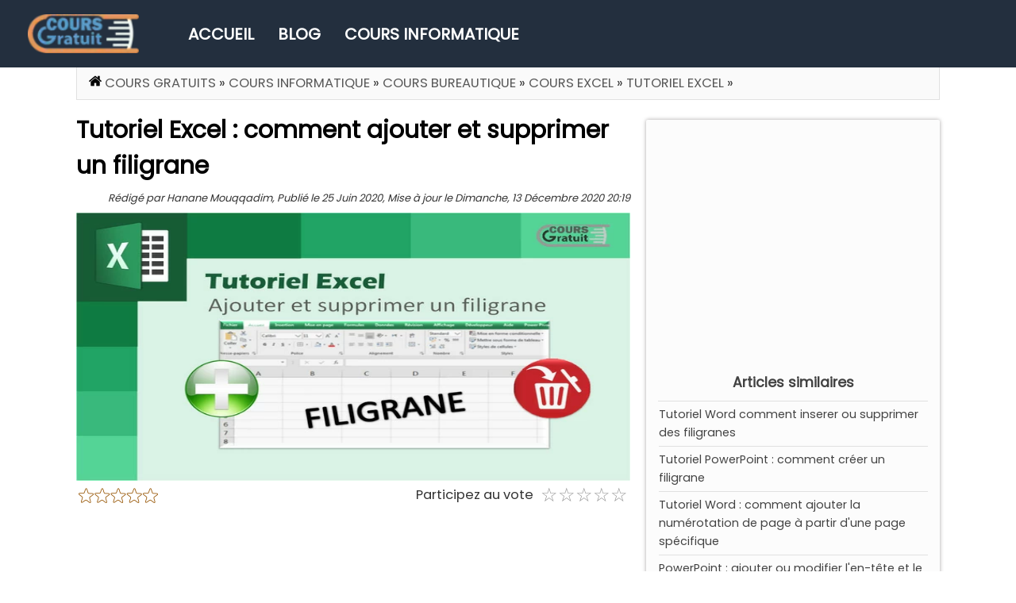

--- FILE ---
content_type: text/html; charset=UTF-8
request_url: https://www.cours-gratuit.com/tutoriel-excel/tutoriel-excel-comment-ajouter-et-supprimer-un-filigrane
body_size: 22691
content:
<!DOCTYPE html>
<html lang="en">
<head>
<script async src="https://pagead2.googlesyndication.com/pagead/js/adsbygoogle.js?client=ca-pub-4450901223521136"
     crossorigin="anonymous"></script>
<script async src="https://www.googletagmanager.com/gtag/js?id=G-1P9NP3ECM3"></script><script>window.dataLayer = window.dataLayer || [];function gtag(){dataLayer.push(arguments);}gtag('js', new Date());gtag('config', 'G-1P9NP3ECM3');</script>     
<meta name="viewport" content="width=device-width,minimum-scale=1,initial-scale=1">
<script async src="/templates/rt_quasar_j15/js/lazysizes.min.js" ></script>
<script src="/templates/rt_quasar_j15/js/jquery.3.6.0.min.js" ></script>
<style>
@media screen and (min-width:1200px) and (-webkit-min-device-pixel-ratio:2) and (min-resolution:192dpi){#rt-bottom,#rt-top{background-color:#232f3e}#rt-bottom,#rt-main-surround,#rt-top,.rt-body{font-family:Poppins,Arial,sans-serif;width:100%}#rt-bottom{color:#ddd;padding:10px 0 20px;margin-top:15px}#rt-top{display:flow-root;height:85px;padding:0;min-width:1025px}.testimonial{width:93vw!important}}@media screen and (max-width:450px){#fe-side{float:none;margin-right:0;width:auto;border:0;border-bottom:2px solid #000}}@media only screen and (min-width:700px){.fixed-width{float:right}.fixed-width-left{overflow:hidden}}@font-face{font-family:"Font Awesome 5 Pro";font-style:normal;font-weight:900;src:url(/templates/font/fa-solid-900.eot);src:url(./templates/font/fa-solid-900.eot?#iefix)format("embedded-opentype"),url(./templates/font/fa-solid-900.woff2)format("woff2"),url(/templates/font/fa-solid-900.woff)format("woff"),url(/templates/font/fa-solid-900.ttf)format("truetype"),url(/templates/font/fa-solid-900.svg#fontawesome)format("svg"),font-display: swap;}.standard_letter p{margin:0 0 20px}.prevbottom{display:block;margin:15px 0 20px;height:280px}.lttr,.standard_letter{box-shadow:0 0 10px 0 rgba(0,0,0,.1);border:1px solid #ccc;font-family:"Times New Roman",Times,serif}.standard_letter{padding:20px;font-size:.875rem;line-height:1.57;margin:20px 35px}.standard_letter .entete{display:block;font-size:2em;margin-block-start:.67em;margin-block-end:.67em;margin-inline-start:0;margin-inline-end:0;font-weight:700;margin-bottom:10px}.stickyad{position:sticky;top:35px;margin-top:15px;margin-left:15px;text-align:center}#your_rating_display{font-size:1.6em;cursor:pointer;position:relative;display:inline-block;overflow:hidden;color:#999}#your_stars{position:absolute;top:0;left:0;overflow:hidden;font-size:x-large;color:#f99b00;width:0}.subcontainer{text-align:right}.subcontainer2{vertical-align:8px;margin-right:5px;font-size:1.1em}.fe-content h4,.standard_letter.client{margin-bottom:10px}.standard_letter h2{font-size:24px;font-weight:700;margin-bottom:10px}.standard_letter td,.standard_letter th{padding:8px;text-align:left;border-bottom:1px solid #ddd}.standard_letter th{background-color:#f2f2f2;font-weight:700}.standard_letter .total{font-weight:700}.standard_letter .commentaires{margin-bottom:20px;font-style:italic}.standard_letter .signature{text-align:right;font-weight:700}.standard_letter table{width:100%;border-collapse:collapse;margin-bottom:20px;display:table!important}#rt-main-surround{margin:0 auto;width:85vw;min-width:1024px;min-height:400px}.lttr{width:80%;margin:30px auto;padding:30px;overflow:auto;font-size:1em;text-align:left}.lttr .lttr_date{margin-top:15px;margin-left:40%}.lttr .lttr_destinataire{margin-top:20px;margin-left:40%}.lttr .lttr_contenu,.lttr .lttr_objet{margin-top:25px}.lttr .lttr_signature{margin-top:20px;float:right}#rt-header>.rt-container{width:100%;background-color:#fafafa}a,div.clear{border:0;margin:0;padding:0}a{vertical-align:baseline;background:0 0;cursor:pointer;text-decoration:none;color:#c00}b,center,dd,div,dl,dt,em,i,iframe,img,ins,label,li,ol,pre,span,strong,sub,sup,table,tbody,td,th,thead,tr,ul{margin:0;padding:0;border:0;outline:0;vertical-align:baseline;background:0 0}a,form{outline:0}form,h1,h2,h3,h4,h5,p{border:0;vertical-align:baseline}#rt-header.rt-container,#rt-header4>div.rt-grid-12.rt-alpha.rt-omega{width:100%}body,h1{padding:0}body{font-family:Poppins,Arial,sans-serif;font-size:15px;line-height:1.75em;background:#fff;margin:auto;min-width:1025px;color:#333;border:0;vertical-align:baseline}#rt-header .rt-block,#rt-main,.rt-block{padding-bottom:3px;margin-bottom:0;position:relative}.rt-block{padding-top:6px}ul li{margin:0}#rt-bottom a,.breadcrumbpr h5{display:inline-block;color:#ddd;font-size:13px;line-height:15.6px;padding:.2em}.breadcrumbpr h5{padding:9px 0;margin:0;color:#595959;text-decoration:none;text-indent:-2px;line-height:1.5em;font-size:12px}div.clear{background:0;clear:both;display:block;float:none;font-size:0;list-style:none;overflow:hidden;visibility:hidden;width:0;height:0}#rt-header4{padding-top:5px}#rt-header ul.menu li:hover>a{color:#f90}#rt-feature{background:#0f0f0f;color:#aaa}#rt-header,.breadcrumbpr{clear:left;z-index:2;border-bottom:1px solid rgba(0,0,0,.1);white-space:nowrap;height:40px;background:#fafafa}nav.breadcrumbpr>div>a{border-radius:5px;display:inline-block;color:#585858;font-weight:500}#rt-header{position:relative;margin:0;padding:0 9px 0 15px;color:#333;overflow:hidden}#rt-header .rt-block{padding-top:1px}#rt-header ul,#rt-header ul li{padding:0;float:left;position:relative}#rt-header ul{margin:0;z-index:1000}#rt-header ul li{margin-left:4px;list-style:none;height:29px}#rt-header ul li a{display:block;height:29px;margin-left:8px;cursor:pointer;z-index:100;position:relative}#rt-header ul li a span{display:block;padding:0 10px;height:29px;line-height:28px;margin-left:-8px;font-size:13px}#remositorycontainerlist td,#remositoryfilelisting div img,#rt-bottom .rt-container{border:0}#rt-header2 .menu::before{content:"Domaine :";font-size:14px;margin-left:11px;float:left;color:#585858;font-weight:700}.breadcrumbpr{padding:0 15px;border-left:1px solid rgba(0,0,0,.1);border-right:1px solid rgba(0,0,0,.1)}#rt-main{padding-top:0}#currentbrcr,.breadcrumbpr h5 a{font-size:1em;padding:2px;font-weight:500;color:#4a4a4a}.breadcrumbpr h5 span{font-size:1.25em}.breadcrumbpr>div{padding:7px 0 0;text-transform:uppercase;font-size:1.1em}.breadcrumbpr h5 a:hover{color:#c45500}p{margin:0 0 15px}ol,ul{padding-left:40px;list-style-type:disc}#remositorycontainerlist table td{border:0;text-align:center;font-size:14px}h2.title{display:block;letter-spacing:normal;line-height:1.2em;font-size:1.8em;margin:0;margin: 25px 5px 18px;}a:active,a:link,a:visited,h2 a,h3 a,h4 a,h5 a,h6 a{color:#0066c0;text-decoration:none}a:hover{color:#f90;text-decoration:underline}h1{font-size:2em;line-height:normal;margin:15px 0}h1,h2,h3{color:#000}h2{font-size:1.5em;margin:.75em 0}h3{font-size:1.17em}h4{margin:.7em 0}h4,h5,h6{color:#000}h5{font-size:.83em;margin:1.5em 0}h6{font-size:.75em;margin:1.67em 0}b,h1,h2,h3,h4,h5,h6,strong{font-weight:bolder}.rt-joomla .rt-article{margin-bottom:15px}.rt-joomla h1.rt-article-title{width:auto}.fb_reset>div{overflow:hidden}.rt-joomla .rt-article-cat{margin-top:10px;margin-bottom:0}.rt-joomla .rt-headline{margin:15px 0;position:relative}.title{font-weight:400}.module-title{margin:15px 0}#rt-bottom .rt-container,#rt-feature .rt-container,#rt-main .rt-container,#rt-maintop .rt-container{background:0 0}#rt-main-surround .rt-article-title,.fb_reset{letter-spacing:normal;margin:0;text-transform:none}#rt-main-surround .rt-article-title{display:block;color:#222;font-size:1.8em;margin-bottom:-10px}.fb_reset{background:0 0;border:0;border-spacing:0;color:#000;cursor:auto;direction:ltr;font-size:11px;font-style:normal;font-variant:normal;font-weight:400;line-height:1;overflow:visible;padding:0;text-align:left;text-decoration:none;text-indent:0;text-shadow:none;visibility:visible;white-space:normal;word-spacing:normal}#remositorycontainerlist h2 a,#remositorycontainerlist h3 a{text-decoration:none;color:#272727}#remositorycontainerlist h2 a img,#remositorycontainerlist h3 a img{vertical-align:middle;display:inline;width:32px;height:32px;border:0}form,ul li{padding:0}.rt-joomla .rt-description{margin:10px 0;overflow:hidden}.rt-pagination{text-align:center;width:80%;display:flex;margin:10px auto;align-content:space-between;align-items:center;flex-wrap:nowrap;justify-content:space-evenly!important}.rt-pagination .rt-results{margin-bottom:5px}.rt-joomla .categorylist input{border:1px solid #ddd;font-size:1.2em;padding:2px;margin:0}.rt-joomla tr.even td{padding:5px;background:#f0f0f0;border-bottom:1px solid #ddd}.rt-joomla tr.odd td{padding:5px;background:#fafafa;border-bottom:1px solid #ddd}.rt-joomla-table{color:#333}#remositorycontainerlist img{border:0;padding:2px}#remositorycontainerlist table{width:98%;border:0}#remositorycontainerlist th{text-align:left;border:0;background-color:#d3d3d3}#remositorycontainerlist h2,#remositorycontainerlist h3,.rt-article table p,form{margin:0}#remositorycontainerhead{width:80%}#remositorycontainerlist tr td{word-wrap:break-word;overflow-wrap:break-word}#remositorycontainerlist tr td a img,.breadcrumbpr h5{vertical-align:middle}#remository p{margin:0 0 6px;padding:0}#remositoryfilelisting h2,#remositoryfilelisting h3{clear:both;padding:0;margin:.6em 0}.remositoryfileblock{width:335px;display:inline-block}#remositorycontainer h1,.categorylist h1{color:#3979a7;padding:12px 17px 12px 23px;text-align:center;text-transform:uppercase;font-size:1.3em;border:solid 5px #e79757;border-left:none;border-radius:5px 30px 30px 5px;width:fit-content;background:linear-gradient(360deg,#fff 9px,#778289 0)0 5px,linear-gradient(235deg,#fff 8px,#fff 0)0 5px;background-repeat:repeat-y;background-size:15px 12px;margin:20px 0}.bannermobads{min-height:100px;padding:10px 0 0;margin:auto;width:620px;display:none}.AdsInsideContent{height:280px;width:660px;padding:0;margin:auto}.remositorypagenav{clear:both;width:100%;text-align:center;padding-top:10px;font-size:large}.fsimg{float:left;width:120px;vertical-align:top}.fsdetail>div{text-align:justify;width:97%}#remositoryfilelisting>div>h3 img,#remositoryfilelisting>div>h3 img::before{width:25px;height:25px;margin-right:10px;vertical-align:middle}.fsdetail{display:block;position:relative;float:left;line-height:1.4em}.fsdetail>div>span{margin-top:2px;font-weight:500;color:#3f3f3f;font-size:12.5px;display:block}.InfeedAds{width:100%!important;display:table;align-content:center;margin-left:auto;margin-right:auto}#fe-side h4,.formation-enligne .fe-title{font-size:18px;line-height:36px;padding-left:10px}.formation-enligne .fe-title{background:#0088ba;height:auto;color:#fff;margin:0 0 20px;overflow:hidden;clear:both}.formation-enligne .fe-title h3{font-size:20px;margin:7px;color:#fff}.fe-content{margin:0 0 30px 20px}.fe-content li{list-style-type:none;padding-left:16px;margin:0 0 3px}.fe-content li,.fe-wrap,.formation-enligne{overflow:hidden}#fe-side li{list-style-type:none;padding:4px 10px;border-bottom:#cacccd solid 1px}#fe-side{float:left;margin:10px;width:300px;background:#eaeaea;padding:5px 15px 15px}#fe-side h4{background:#dbdcdd;height:36px;margin:10px 0;color:#0088ba}#fe-intro{padding:10px;background-color:#fff;overflow:hidden;margin:10px;border:2px dashed #ccc}.read-more-state{display:none}.read-more-target{opacity:0;max-height:0;font-size:0;transition:.25s ease}.read-more-state:checked~.read-more-wrap .read-more-target{opacity:1;font-size:inherit;max-height:999em}.read-more-state~.read-more-trigger:before{content:"Lire la suite..."}.read-more-state:checked~.read-more-trigger:before{content:"Cacher le texte"}.read-more-trigger{cursor:pointer;padding:0 .5em;color:#666;font-size:.9em;line-height:2;border:1px solid #ddd;border-radius:.25em;margin-top:-30px;margin-left:30px}#remositoryfooter{width:98%;padding:10px 10px 20px 0;border-top:2px solid #999;clear:both}#remositoryfileinfo img,.rt-article .left img{max-width:670px;border:0;height:auto}#remositoryfileinfo table,.read-more-trigger,.rt-article .left,.rt-article .left table{display:inline-block}.rt-article .left video{max-width:660px;height:auto;margin:10px 0}.rt-article .left{width:680px}#remositoryfileinfo dt{width:10%;float:left;clear:left;margin:0;padding:0 .2em .2em;font-weight:700;text-align:right}dt{clear:both}#remositoryfileinfo dd{float:left;margin-left:5px;margin-right:5px;padding:0 .2em .2em;text-align:justify;width:97%}#remositoryfileinfo h2{width:95%;padding:10px 0 0 5px}.ResponsiveAds{width:100%!important;display:table;align-content:center;margin-left:auto;margin-right:auto}span.starss,span.starss span{display:inline-block;background:url([data-uri])0-16px repeat-x;width:80px;height:16px}span.starss span{background-position:0 0;float:left}#rt-main-surround .title,body a{color:#1c73ba}#rt-content-bottom .rt-alpha,#rt-content-top .rt-alpha{margin-left:0}#rt-content-bottom .rt-omega,#rt-content-top .rt-omega{margin-right:0}#rt-content-bottom,#rt-content-top,.fsdetail>span{overflow:hidden}.rt-container .rt-grid-6{width:460px}#exercice h2,.top{float:left;width:100%}#cours{margin:auto;height:auto;width:auto}#cours table td,.top{margin:0 0 0 8px}#cours h3,#cours ul{font-size:15px;padding:0 0 0 20px}#cours ul{border:1px solid silver;padding:2px 4px;background:#efefef;font-size:11px;height:150px}.article_detail{display:flex;flex-direction:row;justify-content:space-between}#cours li{list-style:none;border-bottom:1px solid #d6d6d6;padding:3px 0}#cours li a{text-decoration:none;color:#4d80c5}#cours li a:hover{color:#312929}#cours table{width:100%;border-collapse:separate;border-spacing:10px 10px}#cours table td{width:25%;border-width:15px;vertical-align:top}.code-algorithm,.code-execution{padding-left:7px;width:84%;margin-left:20px}.code-execution{border-left:4px solid #929292!important;border:1.5px solid #929293}.code-algorithm{color:#383a42;background:#fafafa;border:1px solid #929293}#rt-mainbody .rt-article .rt-articleinfo{margin:10px 0 5px;font-size:14px}.search-form-ban{width:330px;float:right;height:45px;padding-top:25px}#rt-top .rt-container{background:0 0;float:left}.inputlg,.logo{float:left}.logo{margin:18px 0 0}.logo img{width:140px;height:49px}#rt-top2 .menu{font-size:14px;height:77px;font-weight:600;padding-bottom:5px;text-transform:uppercase;color:#fff}#rt-top2 .menu a{color:#fff;font-size:20px;line-height:normal}#rt-top2 .menu li{padding:22px 8px 0 22px;list-style:none;float:left;height:55px}.inputlg{padding:0;height:40px;width:400px;margin:0;background-color:#fff;border:1px solid #aaa;text-align:center;color:#666;font-size:1.333em;-moz-border-radius:4px 0 0 4px;-webkit-border-radius:4px 0 0 4px;border-radius:4px 0 0 4px}.input-group{position:relative;display:table;border-collapse:separate}.btnprimary{border-top:1px solid #aaa;border-left:1px solid #aaa;border-width:1px;margin:0 0 0-1px;height:40px;position:absolute;top:0;cursor:pointer;width:47px!important;color:transparent!important;background:url(/templates/rt_quasar_j15/images/icon-search.png)10px 5px no-repeat #fff;-moz-border-radius:0 4px 4px 0;-webkit-border-radius:0 4px 4px 0;border-radius:0 4px 4px 0}#remositorycontainer{height:58px}.remofiles-grid-container h3{font-size:15px!important;text-indent:-.1em;line-height:1.5em}.remofiles-grid-container h3 a{color:#3c3c3c}.fsdetail div{font-size:14px;line-height:1.3em}.fsdetail>span{font-size:.8em;margin-top:5px;line-height:1.5em;display:-webkit-box;max-width:185px;-webkit-line-clamp:6;-webkit-box-orient:vertical;margin-left:10px}.remositoryfilesummary{display:inline-block;height:180px}.remocateg-grid-container{display:flex;grid-template-columns:repeat(auto-fill,minmax(180px,1fr));gap:15px 20px;grid-row-gap:15px;grid-column-gap:15px;margin:20px 5px 25px;flex-wrap:wrap;align-content:center;justify-content:space-evenly}.remocateg-grid-container h2{font-size:1em!important;line-height:1.6em;padding:8px 12px;text-align:center;font-weight:600}.remocateg-grid-container li a{font-size:14px;color:#696969}.remocateg-grid-container li{margin:-3px 0}.remocateg-grid-container ul{padding:8px 12px;border-top:2px solid #ddd;list-style-type:none!important}.remocateg-grid-container>div{margin:0;border-radius:4px;border-width:1px;border-color:#dbdbdb;background-color:#fff;border-style:solid;box-shadow:#000 3px 3px 16px -10px}.fa,.fas{font-family:"Font Awesome 5 Pro";font-weight:900;font-display:swap}.fa,.fab,.fal,.far,.fas{-moz-osx-font-smoothing:grayscale;-webkit-font-smoothing:antialiased;display:inline-block;font-style:normal;font-variant:normal;text-rendering:auto;line-height:1}.fa-copy:before{content:"ïƒ…"}.text-success{color:#32cd32}.fa-check:before{content:"ï€Œ"}.rt-article table{border-collapse:collapse;border-spacing:0;empty-cells:show;border:1px solid #cbcbcb;width:auto!important}.rt-article table caption{color:#000;font:italic 85%/1 arial,sans-serif;padding:1em 0;text-align:center}.rt-article table td,.rt-article table th{border-left:1px solid #cbcbcb;border-width:0 0 0 1px;font-size:inherit;margin:0;overflow:visible;padding:.5em 1em}.rt-article table thead{background-color:#e0e0e0;color:#000;text-align:left;vertical-align:bottom;font-weight:600}.rt-article table td{background-color:transparent;border-bottom:1px solid #cbcbcb}.rt-article table tbody>tr:last-child>td{border-bottom-width:0}.rt-article-inner{text-align:justify;height:100%;position:relative}.remo-article-side,.rt-article-side{float:right;background:#fcfcfc;padding:10px;border:1px solid #ebebeb}.rt-article-side{width:300px;margin:1px 1px 0 10px}.remo-article-side{width:336px;display:table-cell;height:100%!important;margin:5px 1px 20px 5px}.BanInsideContent{min-height:280px;width:970px}.rt-article h2{margin:20px 0}.rt-article h3{margin:10px 0!important}.remo-article-center{margin:10px auto;text-align:center;width:490px;height:160px;background-color:#f2f2f2;padding:15px 10px;border-radius:10px;border:1px solid #e1e1e1}.remo-article-center picture{float:left}.text-article h2,h3{margin: 10px 0 10px 0;color: #424242}.bordban{background-color:#fafafa}#close{float:right;display:inline-block;padding:2px 5px;background:#ccc}.related_docs{float:left;width:625px;margin:0 0 15px}.related_docs ul{font-size:15px;font-weight:500;list-style:disc;line-height:1.2em}.latestremos_dow{padding:15px 0;display:flex;row-gap:13px;border-bottom:1px solid #e0e0e0;height:auto;flex-direction:row;flex-wrap:wrap;justify-content:space-around}.latestremos_dow .lrm_el{font-size:12px;background:#fff;border-radius:8px;box-shadow:0 2px 2px 0 rgb(0 0 0/16%),0 0 0 1px rgb(0 0 0/8%);display:inline-block;overflow:hidden;position:relative;transform-origin:top left;vertical-align:middle;padding:0;width:143px;line-height:.5}.lrm_el img{margin:0 auto;padding:0!important;border-bottom:.5px solid #e9e9e9!important}.latestnewstuto_elem_down h4,.lrm_el h4,.remoarticlesblock h4{font-weight:500;padding:4px;display:-webkit-box;-webkit-box-orient:vertical;overflow:hidden}.lrm_el h4{height:auto;line-height:18px;margin:0;text-align:center;max-width:200px;-webkit-line-clamp:3}.latestnewstuto_elem_down h4 a,.lrm_el h4 a,.remoarticlesblock h4 a{color:#444}.latestnewstuto_down{display:grid;grid-template-columns:repeat(auto-fill,minmax(230px,1fr));gap:10px 16px;grid-row-gap:20px;grid-column-gap:15px;margin:4px}.latestremos_dow2 ul{list-style:none;padding-left:1px;font-size:small;text-align:left;border-top:1px solid #e0e0e0}.latestremos_dow2 h3{margin-top:15px}.latestremos_dow2 ul li{margin:0;line-height:1.8;padding:5px 0;border-bottom:1px solid #e0e0e0}.downsection{margin:10px;display:flex;flex-direction:row;justify-content:center;align-items:center;flex-wrap:wrap;align-content:space-between}.downsection>a{margin:5px}.latestremos_dow2 ul li a{font-size:1.1em;line-height:0;color:#424242}.latestremos_dow2,.related_docs_center .left{display:block;flex-grow:0;flex-shrink:1;flex-basis:auto;align-self:auto}.latestremos_dow2{width:340px;min-height:2000px;padding:15px;box-shadow:0 0 .3rem #a9a6a6!important;background:#fcfcfc;border-radius:2px;text-align:center;margin:25px 0;order:1}.related_docs_center .left{order:0;margin:1px 0 20px;padding:0 20px 0 0;width:calc(100% - 390px)}span.rt-date-posted{font-style:italic;font-size:small;float:right;margin:-10px 0 5px}.related_docs_center,.related_docs_center2{display:flex;flex-direction:row;flex-wrap:nowrap;justify-content:flex-start;align-items:stretch;align-content:stretch}.related_docs_center2{margin-top:25px;width:100%;align-content:flex-start;flex-wrap:wrap}.latestnewstuto_elem_down{height:195px;font-size:14px;line-height:1.2em;background:#fff;box-shadow:0 2px 2px 0 rgb(0 0 0/16%),0 0 0 1px rgb(0 0 0/8%);display:inline-block;overflow:hidden;position:relative;transform-origin:top left;vertical-align:middle}.latestnewstuto_elem_down img{margin:0 auto;width:100%;height:140px;border-bottom:1px solid #e9e9e9}.latestnewstuto_elem_down h4,.remoarticlesblock h4{font-size:.9em;height:40px;line-height:17px;-webkit-line-clamp:2}.latestnewstuto_elem_down h4{margin:2px 1px 6px;max-width:225px}.artpreview{width:100%;height:338px!important;margin:0 auto;display:block}.afterprev{height:100px}.downico{width:50px;height:46px!important}.remoarticlesblock h4{margin:0!important}.remoarticlesblock{position:relative;width:317.33px;font-size:15px;line-height:1.4em;box-shadow:0 2px 2px 0 rgb(0 0 0/16%),0 0 0 1px rgb(0 0 0/8%);overflow:hidden;transform-origin:top left;vertical-align:middle}.remoarticlesblock img{margin:0 auto!important;width:100%;border-bottom:1px solid #e9e9e9!important;padding:0!important}.left2,.right2{float:left;display:inline-block}.right2{max-width:calc(96% - 380px);margin:0 25px}.left2{width:340px;padding:10px 5px 5px;box-shadow:0 0 .3rem #e3e3e3!important;background:#fcfcfc;border-radius:2px;text-align:center;margin-bottom:15px}.blockquote{padding:60px 80px 40px;position:relative}blockquote p{font-family:"Utopia-italic";font-size:18px;text-align:center}.rt-grid-4:nth-child(2){width:50%;float:left}.rt-grid-4:nth-child(1){width:26%;float:left}#dnld2,.downlink li a{color:#fff;font-size:18px;border:1px solid #ccc;line-height:1.5;vertical-align:middle;overflow:hidden;text-decoration:none;text-align:center;cursor:pointer;white-space:nowrap;-webkit-touch-callout:none;-webkit-user-select:none;-khtml-user-select:none;-moz-user-select:none;-ms-user-select:none;user-select:none}#dnld2{background-image:linear-gradient(#819df9,#003bfb);margin:10px 0;font-weight:600;font-style:italic;padding:10px 70px!important;display:inline-block}#dnld2:hover{background-color:#2d60a5}.downlink li a{background-color:#04aa6d;border-radius:5px;display:inline-block;padding:5px 20px!important}.downlink li,.downlink li a{list-style:none}.downlink{display:flex;grid-template-columns:repeat(auto-fill,minmax(180px,1fr));gap:8px 8px;grid-row-gap:8px;grid-column-gap:8px;margin:5px 1px;flex-wrap:wrap;align-content:center;justify-content:space-evenly}.bannertopfileinfo{display:block;margin:5px auto}.fvote{width:194px;height:21px;bottom:45px}.remositoryfileblock>h3{padding-left:3px!important;height:auto!important;grid-area:h3;font-weight:700;-webkit-line-clamp:2;-webkit-box-orient:vertical;line-height:1.2em;max-height:2.4em;overflow:hidden;margin:.4em 0 .5em!important}.RectangleAds{height:270px;width:335px}#star_rating_div{display:flex;width:99%;margin:0 auto;clear:both;padding:5px 0;flex-direction:row;align-items:center;justify-content:space-between}#rt-bottom .rt-container{width:85vw;min-width:1024px;margin:0 auto}span.stars_blank{background:url([data-uri])}span.stars_full{background:url([data-uri])}.cornerimage{border:0;overflow:hidden;position:absolute;top:0;left:0}span.stars_blank,span.stars_full{width:100px;height:19px!important;border:0;display:inline-block}.containerdiv{position:relative;width:fit-content!important}#rt-bottom .rt-grid-4:nth-child(2) .menu{display:grid;grid-template-columns:1fr 1fr 1fr;margin:10px 5px 25px;justify-content:space-between}#rt-bottom,#rt-top{background-color:#232f3e;width:100%}#rt-bottom{display:inline-block;color:#ddd;padding:10px 0 20px;margin-top:19px}#rt-top{display:flow-root;height:85px;padding:0}.testimonial{width:93vw!important}.textcontent{text-align:justify;padding-right:20px}.left2 h1{font-size:1em}.dnld{appearance:none;background-color:#1c74e9;border:1px solid rgba(27,31,35,.15);border-radius:4px;box-shadow:0 3px 12px rgba(134,140,150,.65);box-sizing:border-box;color:#fff!important;cursor:pointer;margin:0 auto;display:block;font-size:16px;font-weight:500;padding:7px 20px;position:relative;text-align:center;text-decoration:none;user-select:none;-webkit-user-select:none;touch-action:manipulation;vertical-align:middle;white-space:nowrap;clear:both}.dnld:focus:not(:focus-visible):not(.focus-visible){box-shadow:none;outline:0}.dnld:hover{background-color:#2c974b}.dnld:focus{box-shadow:rgba(46,164,79,.4)0 0 0 3px;outline:0}.dnld:active{background-color:#298e46;box-shadow:rgba(20,70,32,.2)0 1px 0 inset}#footerads{display:block;align-content:center;font-weight:bolder;vertical-align:middle;height:115px;max-height:140px;padding:0;margin:auto;background-color:#f9f9f9;transition:all .5s ease-in-out 0s;width:100%;position:-webkit-sticky;position:sticky;bottom:0;z-index:99999}#btnclose,.bordban{border-color:rgb(27 31 35/19%);border-style:solid;border-width:1px 1px 0;border-radius:6px 6px 0 0;position:relative;box-shadow:rgba(0,0,0,.2)0 0 0 0,rgba(0,0,0,.1)0-1px 1px 0}.bordban{clear:none;display:block;float:none;height:5px;margin:0;max-height:none;max-width:none;opacity:1;overflow:visible;padding:0;vertical-align:baseline;visibility:visible;width:auto;z-index:1;background-color:rgb(249 249 249)}#btnclose::before{content:"â¯"}#btnclose{float:left;appearance:none;background-color:#fafbfc;box-sizing:border-box;color:#a19f9d;cursor:pointer;font-size:15px;writing-mode:vertical-rl;font-weight:500;line-height:6px;list-style:none;padding:6px 15px 10px;transition:background-color .2s cubic-bezier(.3,0,.5,1);-webkit-user-select:none;touch-action:manipulation;vertical-align:middle;white-space:nowrap;word-wrap:break-word;margin:-22px 0 0 20px}.rt-top-container{padding:0 35px}#btnclose:hover{background-color:#f3f4f6;text-decoration:none;transition-duration:.1s}.sidefixed{position:fixed;top:0;margin-left:15px}.sidefixedend{position:absolute;bottom:45px;margin-left:15px}#goto{font-size:large;text-decoration-line:underline;text-align:center;display:block}.blog-gridcontainer{display:flex;gap:20px 20px;grid-row-gap:20px;grid-column-gap:20px;flex-direction:row;flex-wrap:wrap;justify-content:space-around}.remositoryonethumb{width:120px}.remositorydelthumb{height:150px}.remofiles-grid-container{display:flex;width:100%;flex-direction:row;flex-wrap:wrap;align-items:flex-start;margin:0;justify-content:space-between}.h3{grid-area:h3}.fsdetail,.fsimg{height:auto!important}.fsimg{grid-area:fsimg}.fsdetail{grid-area:fsdetail}.remositoryfileblock{position:relative;padding:5px 10px!important;margin:10px;float:left;font-size:13px;grid-template-columns:120px 1fr;grid-template-rows:auto 1fr;gap:0 8px;grid-template-areas:"h3 h3""fsimg fsdetail"". .";background:#fff;min-height:3.8888888889em;max-width:350px;border-radius:4px;border:1px solid #ccc;box-sizing:border-box;height:233px;flex-grow:1}#remositoryfilelisting div img,.fsimg{padding:0!important}.fsdetail{margin-left:0;font-size:1.1em}.fsdetail>div{margin:10px 10px 0!important}.splide span,a.downloadlink{font-weight:700;position:absolute;color:#fff}a.downloadlink{background-color:#76bc58;bottom:15px;right:15px;padding:2px 15px;border-color:#75be5f;border-radius:4px}.rfb{display:block;padding:2px!important;margin:7px 10px;width:336px;text-align:-webkit-center}.splide span{z-index:3;font-size:16px;top:50%;-webkit-transform:translate(0,-50%);-moz-transform:translate(0,-50%);-ms-transform:translate(0,-50%);-o-transform:translate(0,-50%);text-transform:uppercase;text-align:center;overflow:hidden;line-height:25px;text-overflow:ellipsis;left:10px;right:10px;padding:0 10px;margin:0;white-space:nowrap}.splide__track{width:87%;margin:0 auto}.splide a:before{content:"";position:absolute;top:0;right:0;bottom:0;left:0;background:rgba(0,0,0,.4);z-index:2}.splide a img{width:170px;height:100px}.mj-popin-header{height:80px!important}footer .rt-omega{width:160px;float:left}#directDL {padding: 10px;text-transform: uppercase;width: 300px;}#dnldsec {border: 1px solid #dee2e6 !important; line-height: 1.5; margin: 24px 54px; border-radius: 2px;
  background-color: #fafafa !important; padding: 50px;  display: none;}
.related_docs_center .left code{max-width: 100%;display: block;overflow-x: auto;
    box-sizing: border-box;white-space: pre-wrap;text-align: justify;}
</style>
<link href='/templates/rt_quasar_j15/images/cours2.webp' rel='preload' fetchpriority='high'  as='image' type='image/webp' >
  <base href="https://www.cours-gratuit.com/" >
  <meta http-equiv="content-type" content="text/html; charset=utf-8">
  <meta name="robots" content="index, follow">
  <meta name="keywords" content="Filigrane; Excel; En-tête et pied de page; WordArt; Protection; Marketing; Image sur ordinateur; WordArt ou Microsoft Paint">
  <meta name="content-language" content="fr-fr">
  <meta name="title" content="Tutoriel Excel : comment ajouter et supprimer un filigrane - Tutoriel Excel" >
  <meta name="description" content="Est-il possible d'ajouter un filigrane sur vos feuilles de calcul à l'aide d'Excel ? Absolument ! Non seulement c'est possible, mais c'est également assez fac" >
  <title>Tutoriel Excel : comment ajouter et supprimer un filigrane - Tutoriel Excel</title>
  <link href="/favicon.ico" rel="shortcut icon" type="image/x-icon" >
  <meta property="og:image" content="https://www.cours-gratuit.com/images/thumb/29/id-3410.png">
  <meta property="og:type" content="article" >
  <meta property="article:author" content="Hanane Mouqqadim" >
  <style>
    <!--
 body a {color:#df731e;}
body a, #rt-main-surround .rt-article-title, #rt-main-surround .title, #rt-showcase .title, #rt-showcase .showcase-title span, #rt-top .title, #rt-header .title, #rt-feature .title {color:#df731e;}
    -->
  </style>
  <script>

  </script>
  <script src="/templates/highlight_style/highlight.min.js"></script>
  <style>.hljs{display:block;overflow-x:auto;padding:.8em;background:#1E1E1E;color:#DCDCDC}.hljs-keyword,.hljs-literal,.hljs-symbol,.hljs-name{color:#569CD6}.hljs-link{color:#569CD6;text-decoration:underline}.hljs-built_in,.hljs-type{color:#4EC9B0}.hljs-number,.hljs-class{color:#B8D7A3}.hljs-string,.hljs-meta-string{color:#D69D85}.hljs-regexp,.hljs-template-tag{color:#9A5334}.hljs-subst,.hljs-function,.hljs-title,.hljs-params,.hljs-formula{color:#DCDCDC}.hljs-comment,.hljs-quote{color:#57A64A;font-style:italic}.hljs-doctag{color:#608B4E}.hljs-meta,.hljs-meta-keyword,.hljs-tag{color:#9B9B9B}.hljs-variable,.hljs-template-variable{color:#BD63C5}.hljs-attr,.hljs-attribute,.hljs-builtin-name{color:#9CDCFE}.hljs-section{color:gold}.hljs-emphasis{font-style:italic}.hljs-strong{font-weight:700}.hljs-bullet,.hljs-selector-tag,.hljs-selector-id,.hljs-selector-class,.hljs-selector-attr,.hljs-selector-pseudo{color:#D7BA7D}.hljs-addition{background-color:#144212;display:inline-block;width:100%}.hljs-deletion{background-color:#600;display:inline-block;width:100%}</style>
  <link href='/images/thumb/29/id-3410.webp' rel='preload' fetchpriority='high'  as='image' />
  <script type="application/ld+json">{
    "@context": "http://schema.org",
    "@type": "Article",
    "headline": "",
    "name": "Tutoriel Excel\u00a0: comment ajouter et supprimer un filigrane",
    "description": "Est-il possible d'ajouter un filigrane sur vos feuilles de calcul \u00e0 l'aide d'Excel ? Absolument ! Non seulement c'est possible, mais c'est \u00e9galement assez fac",
    "url": "https://www.cours-gratuit.com/tutoriel-excel/tutoriel-excel-comment-ajouter-et-supprimer-un-filigrane",
    "author": {
        "@type": "Person",
        "name": "Hanane Mouqqadim"
    },
    "datePublished": "2020-06-25T11:27:02+00:00",
    "dateModified": "2020-12-13T20:19:02+00:00",
    "mainEntityOfPage": {
        "@type": "WebPage",
        "@id": "https://www.cours-gratuit.com/tutoriel-excel/tutoriel-excel-comment-ajouter-et-supprimer-un-filigrane"
    },
    "publisher": {
        "@type": "Organization",
        "name": "CG Magazine",
        "logo": {
            "@type": "ImageObject",
            "url": "https://www.cours-gratuit.com/images/cg-mag-logo.png",
            "width": 512,
            "height": 220
        }
    },
    "image": {
        "@type": "ImageObject",
        "url": "https://www.cours-gratuit.com/images/thumb/29/id-3410.webp"
    }
}</script>
  <style>
 .remositoryonethumb {width: 120px;}.remositorydelthumb {height:		150px;}
</style>

<link rel="canonical" href="https://www.cours-gratuit.com/tutoriel-excel/tutoriel-excel-comment-ajouter-et-supprimer-un-filigrane">
<meta property="og:site_name" content="cours-gratuit.com" />
<meta property="og:locale" content="fr_FR" />
<meta property="og:title" content="Tutoriel Excel : comment ajouter et supprimer un filigrane - Tutoriel Excel" /> 
<meta property="og:url" content="https://www.cours-gratuit.com/tutoriel-excel/tutoriel-excel-comment-ajouter-et-supprimer-un-filigrane" /> 
<meta property="fb:app_id" content="231355707002590" />
<meta name="google-site-verification" content="POgyjebrXoBa38ASvfbnjT_Ds4Nj2IB5b4UlyJQRUik" />
<meta name="verification" content="fa4ce504b5faf5bdf567e083082cf565" />
<META name="y_key" content="f2aac0388706adef">

<meta name="msvalidate.01" content="08BAF9BBD2D677A1C9B4D3435547EC3C" />
<link rel="preconnect" href="https://fonts.googleapis.com">
<link rel="preconnect" href="https://fonts.gstatic.com" crossorigin>
<link href="https://fonts.googleapis.com/css2?family=Poppins&display=swap" rel="stylesheet">
<meta name='dmca-site-verification' content='MUFxNFlTYXBZOGc3eHFRTy8xSzYvYWxWTmdITGM5by9RN0FvNTMxT3NGYz01' />

</head>
	<body>
  
				<header id="rt-top">
		    <div class="rt-top-container">
		    <div class="logo">
			       <a href="/"><picture><source srcset="/templates/rt_quasar_j15/images/cours2.webp" type="image/webp" ><img  class="lazyload" src="/templates/rt_quasar_j15/images/cours2.png" alt="Cours-Gratuit" width="140" height="49"></picture></a>
			</div>
			<div class="rt-container">
				<div id="rt-top2">
					<div class="rt-grid-12 rt-alpha rt-omega">
                        <div class="rt-block">
									                	                	<ul class="menu"><li class="item432"><a href="/">Accueil</a></li><li class="item434"><a href="blog">Blog</a></li><li class="item618"><a href="cours-informatique">Cours informatique</a></li></ul>			            </div>
        	
</div>
					<div class="clear"></div>
				</div>
			</div>
			
        </div>
		</header>
						
						<div id="rt-main-surround">
		    
									            		              <div id="rt-main" class="mb12">
                                                                                                      

<nav class='breadcrumbpr'><div><img src="[data-uri]" alt ="home icon" width="16" height="16"> <a href="https://www.cours-gratuit.com">Cours gratuits</a> <span>»</span> <a href="https://www.cours-gratuit.com/cours-informatique">Cours informatique</a> <span>»</span> <a href="https://www.cours-gratuit.com/cours-bureautique">Cours Bureautique</a> <span>»</span> <a href="https://www.cours-gratuit.com/cours-excel">Cours Excel</a>    <span>»</span> <a href="/tutoriel-excel">Tutoriel Excel</a> <span>»</span> </div></nav><div class="related_docs_center rt-joomla ">
	
                


				
		

		
		        <aside class="latestremos_dow2">
           <ins class="adsbygoogle"
     style="display:inline-block;width:336px;height:280px"
     data-ad-client="ca-pub-4450901223521136"
     data-ad-slot="1120248003"></ins>
                <h3>Articles similaires</h3>
        <ul><li><a href='/tutoriel-word/tutoriel-word-comment-inserer-ou-supprimer-des-filigranes'>Tutoriel Word comment inserer ou supprimer des filigranes</a></li><li><a href='/tutoriel-powerpoint/tutoriel-comment-crer-un-filigrane-dans-powerpoint'>Tutoriel PowerPoint : comment créer un filigrane</a></li><li><a href='/tutoriel-word/tutoriel-word-comment-ajouter-la-numerotation-de-page-a-partir-d-une-page-specifique'>Tutoriel Word : comment ajouter la numérotation de page à partir d'une page spécifique</a></li><li><a href='/tutoriel-powerpoint/tutoriel-comment-ajouter-ou-modifier-un-en-tte-et-un-pied-de-page-dans-powerpoint'>PowerPoint : ajouter ou modifier l'en-tête et le pied de page aux diapositives</a></li><li><a href='/tutoriel-word/tutoriel-word-comment-ajouter-ou-supprimer-des-pages'>Tutoriel Word : comment ajouter ou supprimer des pages</a></li><li><a href='/tutoriel-word/tutoriel-word-en-tete-et-pied-de-page'>Tutoriel Word en-tete et pied de page</a></li><li><a href='/tutoriel-excel/comment-supprimer-feuille-cellule-tableau-caractere-dans-excel'>Excel : supprimer une feuille, cellule, un tableau, caractère</a></li><li><a href='/tutoriel-word/tutoriel-word-comment-encadrer-une-page'>Tutoriel Word comment encadrer une page</a></li><li><a href='/tutoriel-excel/tutoriel-excel-comment-numeroter-les-pages'>Tutoriel Excel : comment numéroter les pages</a></li><li><a href='/tutoriel-excel/tutoriel-excel-comment-numroter-les-pages-dun-classeur'>Tutoriel Excel : Comment numéroter les pages d'un classeur</a></li><li><a href='/tutoriel-excel/tutoriel-excel-comment-inserer-supprimer-des-commentaires'>Tutoriel Excel : comment insérer/supprimer des commentaires</a></li><li><a href='/tutoriel-excel/tutoriel-excel-comment-insrer-et-supprimer-des-sauts-de-page-dans-une-feuille-de-calcul'>Excel : insérer ou supprimer des sauts de page dans une feuille de calcul ?</a></li></ul>        <h3>Documents similaires</h3>
        <ul class="latestremos_dow"><li class="lrm_el"><a href="https://www.cours-gratuit.com/cours-excel/excel-support-de-cours-pdf"><picture><source data-srcset="/images/remos_downloads/id-2368.2368.pdf_thumb-min.webp" type="image/webp"><img class="lazyload" width="145" height="190" data-src="/images/remos_downloads/id-2368.2368.pdf_thumb-min.jpg" alt=""></picture></a><h4><a href="https://www.cours-gratuit.com/cours-excel/excel-support-de-cours-pdf">Excel support de cours </a></h4></li><li class="lrm_el"><a href="https://www.cours-gratuit.com/cours-excel/cours-pratique-excel-en-pdf"><picture><source data-srcset="/images/remos_downloads/CoursExcel-id955.971.pdf_thumb-min.webp" type="image/webp"><img class="lazyload" width="145" height="190" data-src="/images/remos_downloads/CoursExcel-id955.971.pdf_thumb-min.jpg" alt=""></picture></a><h4><a href="https://www.cours-gratuit.com/cours-excel/cours-pratique-excel-en-pdf">Cours Pratique Excel </a></h4></li><li class="lrm_el"><a href="https://www.cours-gratuit.com/modeles-excel/modele-de-plan-marketing-professionnel-sur-excel"><picture><source data-srcset="/images/remos_downloads/id-12760_t-min.webp" type="image/webp"><img class="lazyload" width="145" height="190" data-src="/images/remos_downloads/id-12760_t-min.jpg" alt=""></picture></a><h4><a href="https://www.cours-gratuit.com/modeles-excel/modele-de-plan-marketing-professionnel-sur-excel">Modèle de plan marketing professionnel sur Excel</a></h4></li><li class="lrm_el"><a href="https://www.cours-gratuit.com/excel-templates/microsoft-excel-templates-blood-pressure"><picture><source data-srcset="/images/remos_downloads/id-12092_t-min.webp" type="image/webp"><img class="lazyload" width="145" height="190" data-src="/images/remos_downloads/id-12092_t-min.jpg" alt=""></picture></a><h4><a href="https://www.cours-gratuit.com/excel-templates/microsoft-excel-templates-blood-pressure">Microsoft Excel templates blood pressure</a></h4></li><li class="lrm_el"><a href="https://www.cours-gratuit.com/cours-vba/tutoriel-vba-pour-excel-en-pdf"><picture><source data-srcset="/images/remos_downloads/coursVBA-id3835.3835.pdf_thumb-min.webp" type="image/webp"><img class="lazyload" width="145" height="190" data-src="/images/remos_downloads/coursVBA-id3835.3835.pdf_thumb-min.jpg" alt=""></picture></a><h4><a href="https://www.cours-gratuit.com/cours-vba/tutoriel-vba-pour-excel-en-pdf">Tutoriel VBA pour Excel </a></h4></li><li class="lrm_el"><a href="https://www.cours-gratuit.com/cours-excel/formation-sur-les-tableaux-croisees-dynamiques-excel-2016-pdf"><picture><source data-srcset="/images/remos_downloads/id-10772.10772.pdf_thumb-min.webp" type="image/webp"><img class="lazyload" width="145" height="190" data-src="/images/remos_downloads/id-10772.10772.pdf_thumb-min.jpg" alt=""></picture></a><h4><a href="https://www.cours-gratuit.com/cours-excel/formation-sur-les-tableaux-croisees-dynamiques-excel-2016-pdf">Formation sur les tableaux croisées dynamiques Excel 2016 </a></h4></li><li class="lrm_el"><a href="https://www.cours-gratuit.com/excel-templates/microsoft-excel-tax-spreadsheet-template"><picture><source data-srcset="/images/remos_downloads/id-12094_t-min.webp" type="image/webp"><img class="lazyload" width="145" height="190" data-src="/images/remos_downloads/id-12094_t-min.jpg" alt=""></picture></a><h4><a href="https://www.cours-gratuit.com/excel-templates/microsoft-excel-tax-spreadsheet-template">Microsoft Excel tax spreadsheet template</a></h4></li><li class="lrm_el"><a href="https://www.cours-gratuit.com/cours-excel/introduction-generale-au-logiciel-microsoft-excel"><picture><source data-srcset="/images/remos_downloads/CoursExcel-id5479.5479.pdf_thumb-min.webp" type="image/webp"><img class="lazyload" width="145" height="190" data-src="/images/remos_downloads/CoursExcel-id5479.5479.pdf_thumb-min.jpg" alt=""></picture></a><h4><a href="https://www.cours-gratuit.com/cours-excel/introduction-generale-au-logiciel-microsoft-excel">Introduction générale au logiciel Microsoft Excel</a></h4></li></ul>                <div class="stickyad">
        <ins class="adsbygoogle" style="display:block;width:300px; height: 600px;" data-ad-client="ca-pub-4450901223521136" data-ad-slot="2254415808"></ins><script>(adsbygoogle = window.adsbygoogle || []).push({});</script></div>
                </aside>	
		<article class="left">
		 				    		    		<div class="rt-articleinfo">
    			    		
    
    		</div>
    		 
			    
			<h1>Tutoriel Excel : comment ajouter et supprimer un filigrane</h1>
							<span class="rt-date-posted">
		Rédigé par Hanane Mouqqadim, Publié le 25 Juin 2020, Mise à jour le Dimanche, 13 Décembre 2020 20:19		</span>
														
						
			<picture><source media='(min-width:769px)' srcset='/images/thumb/29/id-3410.webp' type='image/webp'><source  media='(max-width: 768px)' srcset='/images/thumb/29/id-3410-min.webp' type='image/webp' ><source  media='(max-width: 768px)' srcset='/images/thumb/29/id-3410-min.jpg' type='image/jpg' > <img class='artpreview' src='/images/thumb/29/id-3410.png' width='660' height='340' alt='' fetchpriority='high' decoding='async' loading='eager'></picture> <div id='star_rating_div'><div class="containerdiv"><div class="subcontainer"><span class="stars_blank"></span></div><div class="cornerimage" style="width:0%;"><span class="stars_full"></span></div></div><div><span style='vertical-align: 8px;margin-right: 5px;font-size: 1.1em;'>Participez au vote </span><span id='your_rating_display' ><span onmouseover='if (!("ontouchstart" in document.documentElement)) change_your_stars(1)' onclick='send_rating(1)'>&#9734;</span><span onmouseover='if (!("ontouchstart" in document.documentElement)) change_your_stars(2)' onclick='send_rating(2)'>&#9734;</span><span onmouseover='if (!("ontouchstart" in document.documentElement)) change_your_stars(3)' onclick='send_rating(3)'>&#9734;</span><span onmouseover='if (!("ontouchstart" in document.documentElement)) change_your_stars(4)' onclick='send_rating(4)'>&#9734;</span><span onmouseover='if (!("ontouchstart" in document.documentElement)) change_your_stars(5)' onclick='send_rating(5)'>&#9734;</span><span id='your_stars' onmouseout='this.style.width = "0"'><span onmouseover='if (!("ontouchstart" in document.documentElement)) change_your_stars(1)' onclick='send_rating(1)'>&#9733;</span><span onmouseover='if (!("ontouchstart" in document.documentElement)) change_your_stars(2)' onclick='send_rating(2)'>&#9733;</span><span onmouseover='if (!("ontouchstart" in document.documentElement)) change_your_stars(3)' onclick='send_rating(3)'>&#9733;</span><span onmouseover='if (!("ontouchstart" in document.documentElement)) change_your_stars(4)' onclick='send_rating(4)'>&#9733;</span><span onmouseover='if (!("ontouchstart" in document.documentElement)) change_your_stars(5)' onclick='send_rating(5)'>&#9733;</span></span></span></div></div>   <ins class="adsbygoogle"
     style="display:block;height:200px;margin: 10px auto;" data-ad-client="ca-pub-4450901223521136" data-ad-slot="7917989800"></ins><script>(adsbygoogle = window.adsbygoogle || []).push({});</script><p></p>
<p>Est-il possible d'ajouter un filigrane sur vos feuilles de calcul à l'aide d'Excel ? Absolument ! Non seulement c'est possible, mais c'est également assez facile !</p>
<p>Dans ce tutoriel, vous apprendrez comment ajouter facilement un filigrane dans votre feuille de calcul. De plus, nous vous expliquerons comment ajuster et supprimer l'image du filigrane.</p>
<p>Le filigrane est une image utilisée en arrière-plan de la feuille de calcul étiquetée comme copie, brouillon ou confidentiel. Dans de nombreuses situations, vous souhaiterez peut-être insérer un filigrane dans Excel (comme le logo ou une image de votre entreprise) avant de le partager avec d'autres personnes. Si vous partagez une première version du rapport, vous souhaiterez peut-être y placer le mot « Brouillon » comme filigrane.</p>
<p>Bien qu'Excel ne dispose pas d'une fonctionnalité dédiée pour une telle tâche, cela peut être facilement réalisé en utilisant les sections « En-tête et pied de page » dans le ruban.</p>
<h3>
<a id="_Toc42954577"></a> <a id="_Toc42957351"></a>Table des matières</h3>
<p><a href="/tutoriel-excel/tutoriel-excel-comment-ajouter-et-supprimer-un-filigrane#_Toc42957352">Pourquoi utiliser des filigranes?</a></p>
<p><a href="/tutoriel-excel/tutoriel-excel-comment-ajouter-et-supprimer-un-filigrane#_Toc42957353">Comment insérer un filigrane dans Excel</a> ?</p>
<p><a href="/tutoriel-excel/tutoriel-excel-comment-ajouter-et-supprimer-un-filigrane#_Toc42957354">Utiliser les options d’entête et pied de page</a></p>
<p><a href="/tutoriel-excel/tutoriel-excel-comment-ajouter-et-supprimer-un-filigrane#_Toc42957355">Utilisation d’un objet WordArt comme filigrane</a></p>
<p><a href="/tutoriel-excel/tutoriel-excel-comment-ajouter-et-supprimer-un-filigrane#_Toc42957356">Repositionnement du filigrane</a></p>
<p><a href="/tutoriel-excel/tutoriel-excel-comment-ajouter-et-supprimer-un-filigrane#_Toc42957357">Comment mettre en forme votre image de filigrane</a> ?</p>
<p><a href="/tutoriel-excel/tutoriel-excel-comment-ajouter-et-supprimer-un-filigrane#_Toc42957358">Remplacement du filigrane</a></p>
<p><a href="/tutoriel-excel/tutoriel-excel-comment-ajouter-et-supprimer-un-filigrane#_Toc42957359">Comment supprimer le filigrane dans la feuille Excel ?</a></p>
<p><a href="/tutoriel-excel/tutoriel-excel-comment-ajouter-et-supprimer-un-filigrane#_Toc42957360">Méthode 1 - Supprimer le filigrane en supprimant l'arrière-plan</a></p>
<p><a href="/tutoriel-excel/tutoriel-excel-comment-ajouter-et-supprimer-un-filigrane#_Toc42957361">Méthode 2 - Supprimer le filigrane avec la fonction «En-tête et pied de page»</a></p>
<p><a href="/tutoriel-excel/tutoriel-excel-comment-ajouter-et-supprimer-un-filigrane#_Toc42957362">Méthode 3 - Supprimer le filigrane avec la fonction « Atteindre »</a></p>
<h2>
<a id="_Toc42957352"></a>Pourquoi utiliser des filigranes?
</h2>
<p>Il y a de fortes chances que vous ayez déjà vu des centaines de documents et d'images avec un filigrane. Il y a deux raisons principales pour lesquelles les gens utilisent un filigrane:</p>
<ol>
<li>
<strong> La protection :</strong>la plupart des gens utilisent des filigranes comme une sorte de protection sur leurs actifs numériques.Le plagiat étant si facile de nos jours, les gens s'efforcent de protéger leur travail en y ajoutant un filigrane. De cette façon, si quelqu'un vole leur travail, le voleur ne peut pas présenter le travail volé tel quel sans risque d’être découvert.</li>
</ol>
<p>Bien sûr, avec l'essor de puissants logiciels de manipulation d'images comme Photoshop, les voleurs numériques peuvent retoucher une image et effacer toute trace du filigrane. Un filigrane n'est donc peut-être pas le moyen le plus sûr de protéger vos documents. Mais au moins, vous ne facilitez pas non plus la copie de votre travail.</p>
<ol start="2">
<li>
<strong> Le marketing :</strong>dans de nombreux cas, les filigranes sont utilisés comme outils marketing.Vous pouvez ainsi utiliser votre logo comme filigrane. Chaque fois que les utilisateurs téléchargent ou copient votre travail, ils se souviennent toujours d'où ils l'ont obtenu.</li>
</ol>
<p>Bien sûr, vous devez vous assurer que l'image utilisée comme filigrane n'est pas gênante pour le lecteur ou le spectateur.</p>
<h2>
<a id="_Toc42957353"></a>Comment insérer un filigrane dans Excel ?
</h2>
<h3>
<a id="_Toc42957354"></a>Utiliser les options d’entête et pied de page
</h3>
<p>Tout d'abord, vous devez enregistrer une image sur votre ordinateur que vous allez utiliser comme filigrane. Alternativement, vous pouvez créer un filigrane en utilisant les outils WordArt ou Microsoft Paint et l'enregistrer en tant qu'image sur l'ordinateur.</p>
<p>Voici les étapes pour insérer un filigrane dans la feuille de calcul Excel :</p>
<ol>
<li>Allez dans <strong>Insertion -&gt; groupe Texte -&gt; En-tête et pied de page.</strong>
</li>
</ol>
<p><picture><source data-srcset="/images/tuto-excel/3410/image001.webp" type="image/webp"></source><img class="lazyload" width="895" height="447" data-src="/images/tuto-excel/3410/image001.png" alt="" style=""></picture></p>
<p>Cela modifie l'affichage de la feuille de calcul en mise en page et vous pourrez voir 3 cases en haut de la feuille de calcul.</p>
<p><picture><source data-srcset="/images/tuto-excel/3410/image002.webp" type="image/webp"></source><img class="lazyload" width="895" height="447" data-src="/images/tuto-excel/3410/image002.png" alt="" style=""></picture></p>
<ol start="2">
<li>Cliquez dans l'une des trois cases où vous souhaitez insérer le filigrane. Par exemple. sélectionnez celle du milieu si vous souhaitez insérer un filigrane au centre.</li>
</ol>
<p>Lorsque vous cliquez sur l'une des cases, cela affiche également l'option <strong>Création</strong> (dans le ruban) dans l'onglet <strong>Outils d'en-tête et de pied de page.</strong></p>
<ol start="3">
<li>Accédez à <strong>Création</strong> des outils d'en-tête et de pied de page et cliquez sur <strong>Image</strong>. Cela ouvre la boîte de dialogue <strong>Insérer une image</strong>.</li>
</ol>
<p><picture><source data-srcset="/images/tuto-excel/3410/image003.webp" type="image/webp"></source><img class="lazyload" width="895" height="447" data-src="/images/tuto-excel/3410/image003.png" alt="" style=""></picture></p>
<ol start="4">
<li>Localisez le fichier image et double-cliquez dessus pour l'insérer dans l'en-tête.</li>
<li>Notez que cela n'affiche pas l'image, mais un code &amp;[Image].</li>
</ol>
<p><picture><source data-srcset="/images/tuto-excel/3410/image004.webp" type="image/webp"></source><img class="lazyload" width="895" height="447" data-src="/images/tuto-excel/3410/image004.png" alt="" style=""></picture></p>
<ol start="6">
<li>Cliquez sur n'importe quelle cellule de la feuille de calcul. Vous pourrez ainsi voir le filigrane :</li>
</ol>
<p><picture><source data-srcset="/images/tuto-excel/3410/image005.webp" type="image/webp"></source><img class="lazyload" width="895" height="447" data-src="/images/tuto-excel/3410/image005.png" alt="" style=""></picture></p>
<ins class="adsbygoogle" style="display:block; text-align:center;" data-ad-layout="in-article" data-ad-format="fluid" data-ad-client="ca-pub-4450901223521136" data-ad-slot="4253860034"></ins><script>(adsbygoogle = window.adsbygoogle || []).push({});</script><p>Et voilà !! Vous avez le filigrane inséré.</p>
<ol start="7">
<li>Une fois le filigrane inséré, Excel reste dans la vue <strong>Mise en page</strong>. Vous pouvez accéder à la vue normale en allant dans <strong>Affichage -&gt; Mode d’affichage -&gt; Normal</strong>.</li>
</ol>
<p>Une fois que vous êtes en mode d'affichage normal, vous ne verrez pas le filigrane, mais il est toujours là et peut être consulté en allant au mode de mise en page. Il serait également imprimé lorsque vous imprimez la feuille de calcul.</p>
<p><strong>Remarque :</strong> l'en-tête comporte 3 cases dans lesquelles vous pouvez insérer un filigrane dans Excel. Vous ne pouvez pas insérer plus d'un filigrane par section. Si vous essayez d'insérer plus d'un filigrane, il affichera une.</p>
<h3>
<a id="_Toc42957355"></a>Utilisation d’un objet WordArt comme filigrane
</h3>
<ins class="adsbygoogle" style="display:block" data-ad-client="ca-pub-4450901223521136" data-ad-slot="2254415808" data-ad-format="auto" data-full-width-responsive="true"></ins><script>(adsbygoogle = window.adsbygoogle || []).push({});</script><p>Pour les filigranes textuels, vous pouvez utiliser WordArt. Ceci est similaire à la méthode utilisée pour <a href="tutoriel-word/tutoriel-word-comment-inserer-ou-supprimer-des-filigranes">ajouter un filigrane dans Microsoft Word</a>.</p>
<p>Créez et enregistrez votre fichier Excel. Formatez la mise en page avec des marges, des en-têtes, des pieds de page et toute autre modification que vous souhaitez apporter aux paramètres par défaut. L'insertion manuelle du filigrane nécessite que vous sachiez où tomberont les sauts de page lorsque vous imprimerez le document.</p>
<ol>
<li>Accédez à l’onglet <strong>Insertion</strong> et cliquez sur <strong>WordArt </strong>dans le groupe <strong>Texte.</strong> Sélectionnez le style WordArt que vous souhaitez utiliser pour le filigrane en cliquant dessus.</li>
</ol>
<p><picture><source data-srcset="/images/tuto-excel/3410/image006.webp" type="image/webp"></source><img class="lazyload" width="746" height="447" data-src="/images/tuto-excel/3410/image006.png" alt="" style=""></picture></p>
<ol start="2">
<li>Tapez le texte que vous souhaitez voir apparaître dans votre filigrane.</li>
</ol>
<p><picture><source data-srcset="/images/tuto-excel/3410/image007.webp" type="image/webp"></source><img class="lazyload" width="746" height="447" data-src="/images/tuto-excel/3410/image007.png" alt="" style=""></picture></p>
<ol start="3">
<li>Formatez le filigrane WordArt. Utilisez les poignées d'image pour faire glisser le texte jusqu'à ce qu'il augmente en taille pour s'adapter entre les marges de votre page de feuille de calcul Excel. Il masquera initialement le texte de votre feuille de calcul.</li>
<li>Rendez le filigrane transparent lorsque vous êtes satisfait de sa position sur la page. Cliquez avec le bouton droit sur le WordArt dans votre feuille de calcul et cliquez sur « <strong>Format de la forme</strong> ».</li>
<li>Accédez aux options de texte puis allez dans <strong>Remplissage</strong>. Sélectionnez « <strong>Remplissage uni</strong> » et ajustez la saturation du remplissage de votre texte en faisant glisser la barre « <strong>Transparence</strong> » jusqu'à ce que votre filigrane ne cache plus les données de votre feuille de calcul. Vous pouvez également saisir le pourcentage de transparence souhaité dans la zone prévue à cet effet. Expérimentez avec la position, la forme et la transparence jusqu'à ce que vous soyez satisfait des résultats.</li>
</ol>
<p><picture><source data-srcset="/images/tuto-excel/3410/image008.webp" type="image/webp"></source><img class="lazyload" width="768" height="447" data-src="/images/tuto-excel/3410/image008.png" alt="" style=""></picture></p>
<ol start="6">
<li>Ajoutez le filigrane aux pages supplémentaires de votre feuille de calcul. Faites un clic droit dessus et sélectionnez "Copier" dans le menu contextuel qui apparaît. Placez votre curseur dans une cellule sous le saut de page et choisissez "Coller" dans le ruban Excel ou cliquez avec le bouton droit pour sélectionner "Coller" dans le menu contextuel.</li>
</ol>
<h2>
<a id="_Toc42957356"></a>Repositionnement du filigrane
</h2>
<p>Si vous le souhaitez, vous pouvez déplacer l'image du filigrane au milieu de la feuille de calcul, comme indiqué dans l'image ci-dessous.</p>
<ol>
<li>Accédez à l'onglet <strong>Insertion</strong> du ruban.</li>
<li>Cliquez sur <strong>En-tête et pied de page</strong> dans le groupe <strong>Texte</strong> du ruban.</li>
</ol>
<p><picture><source data-srcset="/images/tuto-excel/3410/image001.webp" type="image/webp"></source><img class="lazyload" width="895" height="447" data-src="/images/tuto-excel/3410/image001.png" alt="" style=""></picture></p>
<ol start="3">
<li>Cliquez sur la boîte d'en-tête centrale pour le sélectionner. Le code &amp;[Imagez] pour l'image en filigrane dans la boîte doit être mis en surbrillance.</li>
</ol>
<p><picture><source data-srcset="/images/tuto-excel/3410/image009.webp" type="image/webp"></source><img class="lazyload" width="746" height="447" data-src="/images/tuto-excel/3410/image009.png" alt="" style=""></picture></p>
<ol start="4">
<li>Cliquez devant le code &amp;[Image] pour effacer la surbrillance et pour positionner le point d'insertion devant le code.</li>
<li>Appuyez plusieurs fois sur la touche <strong>Entrée</strong> du clavier pour insérer des lignes vides au-dessus de l'image. La boîte d'en-tête doit se développer et le code &amp;[Image] se déplacera vers le bas dans la feuille de calcul.</li>
</ol>
<p><picture><source data-srcset="/images/tuto-excel/3410/image010.webp" type="image/webp"></source><img class="lazyload" width="746" height="447" data-src="/images/tuto-excel/3410/image010.png" alt="" style=""></picture></p>
<ol start="6">
<li>Cliquez sur n'importe quelle cellule de la feuille de calcul pour quitter la zone de l'en-tête et vérifiez la nouvelle position de l'image du filigrane. L'emplacement de l'image du filigrane doit être mis à jour.</li>
</ol>
<p><picture><source data-srcset="/images/tuto-excel/3410/image011.webp" type="image/webp"></source><img class="lazyload" width="746" height="447" data-src="/images/tuto-excel/3410/image011.png" alt="" style=""></picture></p>
<p>Ajoutez des lignes vierges supplémentaires si nécessaire ou utilisez la touche Retour arrière pour supprimer les lignes vides en excès devant le code &amp;[Image].</p>
<h2>
<a id="_Toc42957357"></a>Comment mettre en forme votre image de filigrane ?
</h2>
<p>Comme vous l'avez remarqué plus haut, vous devrez peut-être ajuster votre image de filigrane pour l'adapter au centre.</p>
<p>Pour mettre en forme l'image, vous devez cliquer de nouveau sur la section centrale de l'en-tête où est écrit «&amp;[Image]».</p>
<p>Ensuite, cliquez sur le « <strong>Mise en forme de l'image</strong> » dans le groupe « <strong>Eléments d'en-tête et de pied de page</strong> » de l’onglet « <strong>Création »</strong>.</p>
<p><picture><source data-srcset="/images/tuto-excel/3410/image012.webp" type="image/webp"></source><img class="lazyload" width="746" height="447" data-src="/images/tuto-excel/3410/image012.png" alt="" style=""></picture></p>
<p>Pour ajuster la taille, vous pouvez soit modifier la hauteur et la largeur de l'image, soit la mettre à l'échelle vers le haut ou vers le bas.</p>
<p><picture><source data-srcset="/images/tuto-excel/3410/image013.webp" type="image/webp"></source><img class="lazyload" width="746" height="447" data-src="/images/tuto-excel/3410/image013.png" alt="" style=""></picture></p>
<p>Appuyez sur «OK» une fois que vous êtes satisfait.</p>
<p>Il est également possible de modifier la couleur de votre filigrane et de le recadrer. Habituellement, les filigranes sont délavés ou en nuances de gris afin que la couleur ne gâche pas le contenu.</p>
<p>Dans la fenêtre, cliquez sur l'onglet « <strong>Image </strong>».</p>
<p>Pour la couleur de contrôle d'image, il y a 3 autres choix en plus de « <strong>Automatique</strong> », qui est la couleur par défaut:</p>
<ul>
<li>·Nuances de gris</li>
<li>·Noir et blanc</li>
<li>·Filigrane</li>
</ul>
<p>Étant donné que notre image semble trop lumineuse, nous préférerions l'option « Filigrane »:</p>
<p><picture><source data-srcset="/images/tuto-excel/3410/image014.webp" type="image/webp"></source><img class="lazyload" width="746" height="447" data-src="/images/tuto-excel/3410/image014.png" alt="" style=""></picture></p>
<p>Vous remarquerez immédiatement les changements :</p>
<ins class="adsbygoogle" style="display:block" data-ad-client="ca-pub-4450901223521136" data-ad-slot="2576207289" data-ad-format="auto" data-full-width-responsive="true"></ins><script>(adsbygoogle = window.adsbygoogle || []).push({});</script><p><picture><source data-srcset="/images/tuto-excel/3410/image015.webp" type="image/webp"></source><img class="lazyload" width="746" height="447" data-src="/images/tuto-excel/3410/image015.png" alt="" style=""></picture></p>
<h2>
<a id="_Toc42957358"></a>Remplacement du filigrane
</h2>
<p>Vous pouvez également remplacer un filigrane existant par une nouvelle image.</p>
<ol>
<li>Accédez à l'onglet « <strong>Insertion »</strong> du ruban.</li>
<li>Cliquez sur « <strong>En-tête et pied de page »</strong> dans le groupe « <strong>Texte » </strong>du ruban.</li>
<li>Cliquez sur la boîte d'en-tête centrale pour le sélectionner. Le code &amp;[Image] de l'image du filigrane dans la boîte doit être mis en surbrillance</li>
<li>Cliquez sur « <strong>Image »</strong> dans le groupe « <strong>Éléments d'en-tête et de pied de page »</strong> de l'onglet « <strong>Outils En-tête et pied de page »</strong>. Une boîte de message s'ouvrira vous informant qu'une seule image peut être insérée dans chaque section de l'en-tête.</li>
<li>Cliquez sur le bouton « <strong>Remplacer »</strong> dans la boîte de message pour ouvrir la boîte de dialogue « <strong>Insérer une image »</strong>.</li>
<li>Parcourez pour trouver le fichier image de remplacement.</li>
<li>Cliquez sur le fichier image pour le mettre en surbrillance.</li>
<li>Cliquez sur le bouton « <strong>Insérer »</strong> pour insérer la nouvelle image et fermer la boîte de dialogue.</li>
</ol>
<p><picture><source data-srcset="/images/tuto-excel/3410/image016.webp" type="image/webp"></source><img class="lazyload" width="746" height="447" data-src="/images/tuto-excel/3410/image016.png" alt="" style=""></picture></p>
<p>Enregistrez les modifications dans votre feuille de calcul.</p>
<h2>
<a id="_Toc42957359"></a>Comment supprimer le filigrane dans la feuille Excel ?
</h2>
<p>Une fois que vous avez appris comment ajouter un filigrane à votre fichier Excel, je vous propose de découvrir les moyens suivants qui peuvent être utilisés pour supprimer un filigrane de chaque feuille de calcul Excel:</p>
<ul>
<li>Supprimer le filigrane en supprimant l'arrière-plan dans Excel.</li>
<li>Supprimer le filigrane avec la fonction « En-tête et pied de page » dans Excel.</li>
<li>Supprimer le filigrane avec la fonction « Atteindre » dans Excel.</li>
</ul>
<ins class="adsbygoogle" style="display:block" data-ad-format="fluid" data-ad-layout-key="-em+6a+49-m7+ow" data-ad-client="ca-pub-4450901223521136" data-ad-slot="5162763236"></ins><script>(adsbygoogle = window.adsbygoogle || []).push({});</script><h3>
<a id="_Toc42957360"></a>Méthode 1 - Supprimer le filigrane en supprimant l'arrière-plan
</h3>
<p>Si le filigrane est une image qui se répète plusieurs fois sur chaque page, ce filigrane est ajouté en arrière-plan. Il peut être supprimé de la manière suivante.</p>
<ol>
<li>Cliquez sur l'onglet « <strong>Mise en page</strong> » et sélectionnez « <strong>Supprimer l'arrière-plan</strong> » dans la section « Mise en page » et le filigrane sera supprimé.</li>
</ol>
<ins class="adsbygoogle" style="display:block; text-align:center;" data-ad-layout="in-article" data-ad-format="fluid" data-ad-client="ca-pub-4450901223521136" data-ad-slot="8235649133"></ins><script>(adsbygoogle = window.adsbygoogle || []).push({});</script><p><picture><source data-srcset="/images/tuto-excel/3410/image017.webp" type="image/webp"></source><img class="lazyload" width="746" height="447" data-src="/images/tuto-excel/3410/image017.png" alt="" style=""></picture></p>
<p>Maintenant, en supprimant l'arrière-plan, vous allez voir comme que le filigrane est supprimé. (Voir image ci-dessous)</p>
<p>Comparez la capture d'écran suivante avec la capture d'écran précédente et vous remarquerez que le signe du filigrane a disparu de l'arrière-plan.</p>
<p><picture><source data-srcset="/images/tuto-excel/3410/image018.webp" type="image/webp"></source><img class="lazyload" width="746" height="447" data-src="/images/tuto-excel/3410/image018.png" alt="" style=""></picture></p>
<h3>
<a id="_Toc42957361"></a>Méthode 2 - Supprimer le filigrane avec la fonction «En-tête et pied de page»
</h3>
<p>Si le filigrane est une image qui se répète sur chaque page, mais une seule fois sur chaque page, dans ce cas, ce filigrane est inséré en tant qu’en-tête et pied de page dans Excel. Une image d'en-tête et de pied de page peut être supprimée comme suit:</p>
<ol start="2">
<li>Basculez vers la vue « <strong>Mise en page</strong> » en cliquant sur « <strong>Affichage</strong> » et sélectionnez « <strong>Mise en page ».</strong>
</li>
<li>Cliquez ensuite sur l'onglet « <strong>Insertion </strong>» et sélectionnez « <strong>En-tête et pied de page </strong>» dans la section « <strong>Texte ».</strong>
</li>
<li>Supprimez maintenant le texte ‘&amp;[Image]” qui apparaît dans la section En-tête et pied de page. Cliquez ensuite ailleurs sur la feuille de calcul et le filigrane disparaîtra.</li>
<li>Maintenant, en supprimant le ‘&amp;[Image]”, vous allez voir, comme ci-dessous, que le filigrane est supprimé.</li>
<li>Cliquez n'importe où ailleurs sur la feuille de calcul pour voir que le filigrane a été supprimé.</li>
</ol>
<p><div><video class="lazy" autoplay muted loop playsinline width="746" height="447" poster="/images/vph.jpg">  <source data-src="/images/tuto-excel/3410/image019.webm" type="video/webm"> <source data-src="/images/tuto-excel/3410/image019.mp4" type="video/mp4"> </source></source></video></div></p>
<h3>
<a id="_Toc42957362"></a>Méthode 3 - Supprimer le filigrane avec la fonction « Atteindre »
</h3>
<p>Si vous avez un filigrane qui est un objet WordArt, il peut être supprimé comme suit:</p>
<p>Dans ce cas, nous pouvons utiliser la fonction « Atteindre » pour trouver l’objet WordArt, puis appuyer sur le bouton « Supprimer » pour supprimer le filigrane.</p>
<ol>
<li>Allez dans « <strong>Accueil</strong> » et cliquez sur « <strong>Rechercher et sélectionner</strong> » et sélectionnez « <strong>Atteindre</strong> ».</li>
</ol>
<p><picture><source data-srcset="/images/tuto-excel/3410/image020.webp" type="image/webp"></source><img class="lazyload" width="768" height="447" data-src="/images/tuto-excel/3410/image020.png" alt="" style=""></picture></p>
<ol start="2">
<li>Une boîte de dialogue « Atteindre » s’affiche. Cliquez sur le bouton « <strong>Cellules…</strong> » en bas de la fenêtre.</li>
</ol>
<p><picture><source data-srcset="/images/tuto-excel/3410/image021.webp" type="image/webp"></source><img class="lazyload" width="768" height="447" data-src="/images/tuto-excel/3410/image021.png" alt="" style=""></picture></p>
<ol start="3">
<li>La boite de dialogue « Sélectionner les cellules s’affiche. Cochez l'option « <strong>Objets</strong> » puis cliquez sur « <strong>OK</strong> ».</li>
</ol>
<p><picture><source data-srcset="/images/tuto-excel/3410/image022.webp" type="image/webp"></source><img class="lazyload" width="768" height="447" data-src="/images/tuto-excel/3410/image022.png" alt="" style=""></picture></p>
<p>Vous pouvez voir que le filigrane WordArt a été sélectionné :</p>
<p><picture><source data-srcset="/images/tuto-excel/3410/image023.webp" type="image/webp"></source><img class="lazyload" width="768" height="447" data-src="/images/tuto-excel/3410/image023.png" alt="" style=""></picture></p>
<ol start="4">
<li>Appuyez maintenant sur le bouton « <strong>Supprimer</strong> » pour supprimer le filigrane sélectionné et cliquez n'importe où ailleurs sur la feuille de calcul pour voir que le filigrane a été supprimé.</li>
</ol>
<p><strong>Remarque :</strong> Avec cette méthode, d'autres objets, comme les images et les formes, seront également supprimés. Il faut donc l'utiliser avec prudence. Lors de la création de filigranes WordArt, il faut utiliser des couleurs semi-transparentes et utiliser un remplissage gris clair pour l'art.</p>
<p><strong>Choses à retenir :</strong></p>
<ul>
<li>Les filigranes sont utilisés à des fins d'information et il n'est pas toujours recommandé de les supprimer. Il est préférable de ne pas supprimer les filigranes s'ils indiquent que le document est confidentiel ou un brouillon ou à des fins d'organisation interne.</li>
<li>MS Excel n'a pas la possibilité de créer ou d'imprimer des filigranes. Mais, il a une fonction d'arrière-plan pour afficher un graphique ou un texte qui apparaîtra derrière la feuille de calcul. Cela n'apparaîtra ni sur l'aperçu avant impression ni sur les feuilles Excel imprimées.</li>
<li> Dans Excel 2007, 2010, 2013, 2016 ou 2019, jusqu'à trois en-têtes peuvent être ajoutés. Ces en-têtes, qui deviennent visibles dans les vues "Mise en page" ou "Aperçu avant impression", peuvent se comporter comme le filigrane dans les feuilles de calcul.</li>
<li> Les filigranes peuvent être insérés sous forme de texte ou d'image dans MS Excel.</li>
<li>Certains paramètres graphiques de base pour les filigranes peuvent également être modifiés, consistant à centrer verticalement le filigrane sur la page, à régler la luminosité et le contraste, et même à mettre à l'échelle ou à dimensionner le filigrane sur la page de la feuille de calcul. Ces paramètres ne s'appliquent pas aux filigranes appliqués en arrière-plan.</li>
</ul>
<p></p>
<p style="text-align: center;"><strong><span style="font-size: 12pt;"><a class="wf_file" href="images/tuto-excel/3410/demo-id-3410.xlsx" target="_blank" download="demo-id-3410.xlsx"><span class="wf_file_text">Télécharger le fichier de ce tutoriel</span></a></span></strong></p>
<script>
function initFunction2(){
hljs.configure({useBR:true,languages:['python', 'excel']}); document.querySelectorAll('article p>code').forEach((block) => { hljs.highlightBlock(block);});var options = { contentSelector: "article",copyIconClass: "fa fa-copy",checkIconClass: "fa fa-check text-success"}; window.highlightJsBadge(options);
}
</script>             
             

	     
					
			
						
				
            <div class="clear"></div>
		</article>    
	
			

		
		
						
	</div>
                                                                         
                                                     </div>
			                        
            
		    
					</div>


				
				<footer id="rt-bottom">
			<div class="rt-container">
				<div class="rt-grid-4 rt-alpha">
                        <div class="rt-block">
									                	                	<ul class="menu"><li class="item187"><a href="/contact">Contactez-nous</a></li><li class="item186"><a href="/notre-equipe">A propos de nous</a></li><li class="item246"><a href="/espace-recrutement">On recrute</a></li><li class="item240"><a href="/trouver">Rechercher dans le site</a></li><li class="item309"><a href="/privacy-policy" target="_blank">Politique de confidentialité</a></li><li class="item241"><a href="/droits-dauteur-copyright-dmca">Droit d'auteur/Copyright</a></li><li class="item615"><a href="/terms-and-conditions" target="_blank">Conditions générales d'utilisation</a></li><li class="item67"><a href="/plan-du-site">Plan du site</a></li></ul>			            </div>
        	
</div>
<div class="rt-grid-4">
                        <div class="rt-block">
									                	                	<ul class="menu"><li id="current" class="active item1"><a href="https://www.cours-gratuit.com/">Accueil</a></li><li class="item271"><a href="https://www.cours-gratuit.com/blog">Blog</a></li><li class="item511"><a href="/finance-comptabilite">Finance et compta.</a></li><li class="item456"><a href="/cours-ofppt">Formations Pro.</a></li><li class="item614"><a href="/logiciels-et-apps/">Logiciels &amp; Apps</a></li><li class="item512"><a href="/organisation-plannification">Organisation</a></li><li class="parent item427"><a href="/cours-informatique">Cours informatique</a></li><li class="item501"><a href="/aide-redaction">Aide à la rédaction</a></li><li class="item480"><a href="/etudes-metiers">Etudes et Metiers</a></li><li class="item616"><a href="https://www.cours-gratuit.com/sci-tech">Science et Tech</a></li><li class="item617"><a href="https://www.cours-gratuit.com/tech-titans/">Titans de la Tech</a></li></ul>			            </div>
        	
</div>
<div class="rt-grid-4 rt-omega">
                        <div class="rt-block">
									                	                	<a href="https://www.dmca.com/compliance/www.cours-gratuit.com" rel="nofollow" title="DMCA Compliance information for www.cours-gratuit.com"><picture><source data-srcset="/images/dmca-compliant-grayscale.webp" type="image/webp"><img class="lazyload" width="155" height="45" data-src="/images/dmca-compliant-grayscale.png" alt="id 11354 02"></picture></a>			            </div>
        	
</div>
			</div>
		</footer>
										
			
				
<script>
document.addEventListener("DOMContentLoaded",function(){var e=[].slice.call(document.querySelectorAll("video.lazy"));if("IntersectionObserver"in window){var t=new IntersectionObserver(function(e,r){e.forEach(function(e){if(e.isIntersecting){for(var r in e.target.children){var a=e.target.children[r];"string"==typeof a.tagName&&"SOURCE"===a.tagName&&(a.src=a.dataset.src)}e.target.load(),e.target.classList.remove("lazy"),t.unobserve(e.target)}})});e.forEach(function(e){t.observe(e)})}});
</script>

<script>
function initFunction(){$(document).ready(function(){$("#goto").on('click', function(event) {if (this.hash !== "") {event.preventDefault();var hash = this.hash;$('html, body').animate({scrollTop: $(hash).offset().top}, 4000, function(){window.location.hash = hash;});}});});initFunction2();}
</script>
</body>
</html>


--- FILE ---
content_type: text/html; charset=utf-8
request_url: https://www.google.com/recaptcha/api2/aframe
body_size: 186
content:
<!DOCTYPE HTML><html><head><meta http-equiv="content-type" content="text/html; charset=UTF-8"></head><body><script nonce="3IfBC2wDJVEF0CESZQ8MLA">/** Anti-fraud and anti-abuse applications only. See google.com/recaptcha */ try{var clients={'sodar':'https://pagead2.googlesyndication.com/pagead/sodar?'};window.addEventListener("message",function(a){try{if(a.source===window.parent){var b=JSON.parse(a.data);var c=clients[b['id']];if(c){var d=document.createElement('img');d.src=c+b['params']+'&rc='+(localStorage.getItem("rc::a")?sessionStorage.getItem("rc::b"):"");window.document.body.appendChild(d);sessionStorage.setItem("rc::e",parseInt(sessionStorage.getItem("rc::e")||0)+1);localStorage.setItem("rc::h",'1769316774990');}}}catch(b){}});window.parent.postMessage("_grecaptcha_ready", "*");}catch(b){}</script></body></html>